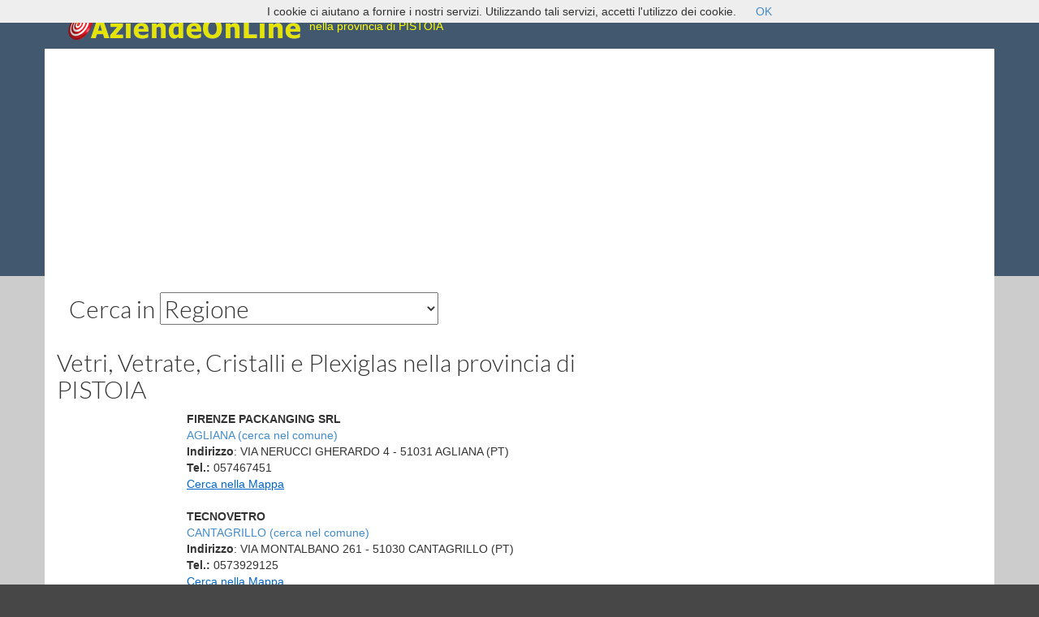

--- FILE ---
content_type: text/html; charset=UTF-8
request_url: https://www.aziendeonline.info/vetri/cerca-artigiano-negozio-industria.php?prov=pt
body_size: 5622
content:
<!DOCTYPE html>
<html lang="en">
<head>
<meta charset="utf-8">
<meta name="viewport" content="initial-scale=1.0">
<META name="Author" content="Aziende On Line" />
<META NAME="DISTRIBUTION" CONTENT="Global" />
<META NAME="RATING" CONTENT="General" />
<META NAME="ROBOTS" CONTENT="index,follow" />
<META http-equiv="Revisit-After" content="3 days" />
  <title>Vetri, Vetrate, Cristalli e Plexiglas nella provincia di PISTOIA - Motore di Ricerca Vetri - Trova il punto vendita nella tua zona</title>
  <meta http-equiv="content-type" content="application/xhtml+xml; charset=UTF-8" />
    <meta name="keywords" content="Trova VETRATE ARTISTICHE,VETRATE ISOLANTI,VETRERIE - MACCHINE E FORNITURE,VETRERIE ARTISTICHE - PRODUZIONE E INGROSSO,VETRERIE ARTISTICHE - VENDITA AL DETTAGLIO,VETRERIE ILLUMINAZIONE,VETRERIE PER USO CHIMICO E FARMACEUTICO,VETRI E CRISTALLI PER VEICOLI - RIPARAZIONE E SOSTITUZIONE,VETRI E CRISTALLI TEMPERATI E DI SICUREZZA,VETRI E CRISTALLI USO INDUSTRIALE E SCIENTIFICO,VETRI E VETRAI,VETRI, CRISTALLI E SPECCHI - LAVORAZIONE E TRATTAMENTI,VETRINE E TECHE PER NEGOZI - PRODUZIONE E COMMERCIO,PLEXIGLAS in italia con indirizzo, numeri di telefono, fax e indirizzi email, numeri di telefono, indirizzi email, informazioni, mappe nel tuo comune nella tua provincia nella tua regione" />
  <meta name="Title" content="Vetri, Vetrate, Cristalli e Plexiglas nella provincia di PISTOIA" />
  <meta name="Description" content="Elenco Vetri nella provincia di PISTOIA con indirizzo, numeri di telefono e fax e indirizzi email, mappe e informazioni" />

<link rel="stylesheet" href="//netdna.bootstrapcdn.com/bootstrap/3.1.1/css/bootstrap.min.css">
<link rel="stylesheet" href="//netdna.bootstrapcdn.com/bootstrap/3.1.1/css/bootstrap-theme.min.css">
<style type="text/css">
<!--
@import url(//fonts.googleapis.com/css?family=Lato:300,400,700);
h1, h2, h3, h4 {
    font-family: 'Lato', sans-serif;
    font-weight: 300;
}
p {
    font-family: 'Lato', sans-serif;
}
html {
    background-color: #474747;
}
.top {
    background-color: #42586f;
}
.top .navbar-brand {
    height: 60px;
    line-height: 50px;
    text-align: center;
    padding: 0 10px;
    background-color: #CCC;
    color: #474747;
    text-decoration: none;
}
.top .container {
    padding: 0;
}
.banner {
    background-color: #42586f;
}
.banner .container {
    background-color: #fff;
    padding: 0px 0px 0px 0px;
}
.banner .container p {
    font-size: 22px;
    padding-left: 5px;
    font-weight: 300;
}
.middle {
    background-color: #CCC;
}
.middle .container {
    background-color: #FFF;
    min-height: 300px;
    padding-bottom: 10px;
}
.navbar-nav li a {
    color: #CCC;
    font-family: 'Lato', sans-serif;
}
.navbar-nav li a:hover {
    background-color: #373737;
}
.bottom {
    background-color: #42586f;
}
.bottom .container {
    background-color: #373737;
    min-height: 150px;
}
.bottom .container h3 {
    color: #999;
}
.bottom .container p {
    color: #666;
}
.navbar-toggle {
    color: #009b9b;
    font-size: 20px;
    margin: 3px;
    padding: 2px 5px;
    line-height: 32px;
}
.navbar-toggle:hover {
    background-color: #373737;
}
.navbar-nav {
    margin: 0;
}

.content p {
    line-height: 30px;
    font-size: 16px;
}
-->
</style>
<script async src="//pagead2.googlesyndication.com/pagead/js/adsbygoogle.js"></script>
</head>
<body>
		<script src="/cookiechoices.js"></script>
		<script>
		  document.addEventListener('DOMContentLoaded', function(event) {
		    cookieChoices.showCookieConsentBar('I cookie ci aiutano a fornire i nostri servizi. Utilizzando tali servizi, accetti l\'utilizzo dei cookie.', 'OK');
		  });
		</script>
    <header class="top" role="header">
        <div class="container">
			<a href="../" class="navbar-brand" style="background-color: #42586f;"><img src="/logo.png" alt="AziendeOnLine Motore di Ricerca Aziende" border="0"></a>
            <h5 style="color: Yellow;">Vetri, Vetrate, Cristalli e Plexiglas<br> nella provincia di PISTOIA</h5>

        </div>
    </header>
    <div class="banner">
        <div class="container">
		<script async src="http://pagead2.googlesyndication.com/pagead/js/adsbygoogle.js"></script>
		<!-- Reattivo Alto lesc -->
		<ins class="adsbygoogle"
		     style="display:block"
		     data-ad-client="ca-pub-6759037252312945"
		     data-ad-slot="5491059906"
		     data-ad-format="auto"></ins>
		<script>
		(adsbygoogle = window.adsbygoogle || []).push({});
		</script>
		</div>
    </div>
  <div class="middle">
	<div class="container">
      <div class="row">
		  <div class="col-md-12" id="cercaregione">
			  <h2><form action="cerca-artigiano-negozio-industria.php" id="ricerca" name="ricerca" method="post" title="cerca" class="navbar-form">Cerca in <select name="regione" onchange="this.form.submit();">	<OPTION VALUE="0">Regione</OPTION>
			<OPTION>ABRUZZO
			<OPTION>BASILICATA
			<OPTION>CALABRIA
			<OPTION>CAMPANIA
			<OPTION>EMILIA ROMAGNA
			<OPTION>FRIULI VENEZIA GIULIA
			<OPTION>LAZIO
			<OPTION>LIGURIA
			<OPTION>LOMBARDIA
			<OPTION>MARCHE
			<OPTION>MOLISE
			<OPTION>PIEMONTE
			<OPTION>PUGLIA
			<OPTION>SARDEGNA
			<OPTION>SICILIA
			<OPTION>TOSCANA
			<OPTION>TRENTINO ALTO ADIGE
			<OPTION>UMBRIA
			<OPTION>VALLE D'AOSTA
			<OPTION>VENETO
		</select></h2>
		  </div>
	  </div>
      <div class="row">
        <div class="col-md-7">
		<h2>Vetri, Vetrate, Cristalli e Plexiglas <span class="dark"> nella provincia di PISTOIA</span></h2>

		<div class="hidden-md hidden-lg" style="position: fixed; width: 100%; left: 0px;">
		<!-- banner cellulari -->
		<ins class="adsbygoogle"
		     style="display:inline-block;width:320px;height:50px"
		     data-ad-client="ca-pub-6759037252312945"
		     data-ad-slot="3747635104"></ins>
		<script>
		(adsbygoogle = window.adsbygoogle || []).push({});
		</script>
		</div>
		<div class="hidden-md hidden-lg">
		<script type='text/javascript'>
		<!--//<![CDATA[
		   document.MAX_ct0 ='';
		   var m3_u = (location.protocol=='https:'?'https://cas.criteo.com/delivery/ajs.php?':'http://cas.criteo.com/delivery/ajs.php?');
		   var m3_r = Math.floor(Math.random()*99999999999);
		   document.write ("<scr"+"ipt type='text/javascript' src='"+m3_u);
		   document.write ("zoneid=228284");document.write("&amp;nodis=1");
		   document.write ('&amp;cb=' + m3_r);
		   if (document.MAX_used != ',') document.write ("&amp;exclude=" + document.MAX_used);
		   document.write (document.charset ? '&amp;charset='+document.charset : (document.characterSet ? '&amp;charset='+document.characterSet : ''));
		   document.write ("&amp;loc=" + escape(window.location).substring(0,1600));
		   if (document.context) document.write ("&context=" + escape(document.context));
		   if ((typeof(document.MAX_ct0) != 'undefined') && (document.MAX_ct0.substring(0,4) == 'http')) {
		       document.write ("&amp;ct0=" + escape(document.MAX_ct0));
		   }
		   if (document.mmm_fo) document.write ("&amp;mmm_fo=1");
		   document.write ("'></scr"+"ipt>");
		//]]>--></script>
		</div>
		<div class="hidden-xs hidden-sm" style="float: left;">
		<!-- skyscraper sinistro -->
		<ins class="adsbygoogle"
		     style="display:inline-block;width:160px;height:600px"
		     data-ad-client="ca-pub-6759037252312945"
		     data-ad-slot="2302327504"></ins>
		<script>
		(adsbygoogle = window.adsbygoogle || []).push({});
		</script><br>
		</div>
		            <span class="testo">
			<b>FIRENZE PACKANGING SRL</b> <br>
			  <a href="/vetri/cerca-artigiano-negozio-industria.php?comune=AGLIANA">AGLIANA (cerca nel comune)</a><br>
              <b>Indirizzo</b>: VIA NERUCCI GHERARDO 4 - 51031  AGLIANA (PT)<br>
			  <b>Tel.: </b>057467451<br>
			  			  			  <span onclick='window.open("../mappa.php?address=VIA+NERUCCI+GHERARDO%2C4+51031+AGLIANA+PT&ragsoc=FIRENZE+PACKANGING+SRL&loc=51031+AGLIANA+PT","mappa","height=695,width=755,scrollbars=no")' style="cursor:hand;color:#0066cc;text-decoration:underline">Cerca nella Mappa</span><br>
            </span>
			<br />
			            <span class="testo">
			<b>TECNOVETRO</b> <br>
			  <a href="/vetri/cerca-artigiano-negozio-industria.php?comune=CANTAGRILLO">CANTAGRILLO (cerca nel comune)</a><br>
              <b>Indirizzo</b>: VIA MONTALBANO 261 - 51030  CANTAGRILLO (PT)<br>
			  <b>Tel.: </b>0573929125<br>
			  			  			  <span onclick='window.open("../mappa.php?address=VIA+MONTALBANO%2C261+51030+CANTAGRILLO+PT&ragsoc=TECNOVETRO&loc=51030+CANTAGRILLO+PT","mappa","height=695,width=755,scrollbars=no")' style="cursor:hand;color:#0066cc;text-decoration:underline">Cerca nella Mappa</span><br>
            </span>
			<br />
			            <span class="testo">
			<b>VETRERIA BARTOLETTI & C. S.N.C.</b> <br>
			  <a href="/vetri/cerca-artigiano-negozio-industria.php?comune=MONSUMMANO TERME">MONSUMMANO TERME (cerca nel comune)</a><br>
              <b>Indirizzo</b>: VIA BATTISTI CESARE 1 - 51015  MONSUMMANO TERME (PT)<br>
			  <b>Tel.: </b>057251438<br>
			  			  			  <span onclick='window.open("../mappa.php?address=VIA+BATTISTI+CESARE%2C1+51015+MONSUMMANO+TERME+PT&ragsoc=VETRERIA+BARTOLETTI+%26+C.+S.N.C.&loc=51015+MONSUMMANO+TERME+PT","mappa","height=695,width=755,scrollbars=no")' style="cursor:hand;color:#0066cc;text-decoration:underline">Cerca nella Mappa</span><br>
            </span>
			<br />
			            <span class="testo">
			<b>VETRERIA BARTOLETTI S.N.C. MAGAZZINO</b> <br>
			  <a href="/vetri/cerca-artigiano-negozio-industria.php?comune=MONSUMMANO TERME">MONSUMMANO TERME (cerca nel comune)</a><br>
              <b>Indirizzo</b>: VIA GRAMSCI 25 - 51015  MONSUMMANO TERME (PT)<br>
			  <b>Tel.: </b>0572952443 - <b>Fax: </b>0572950464<br>
			  			  			  <span onclick='window.open("../mappa.php?address=VIA+GRAMSCI%2C25+51015+MONSUMMANO+TERME+PT&ragsoc=VETRERIA+BARTOLETTI+S.N.C.+MAGAZZINO&loc=51015+MONSUMMANO+TERME+PT","mappa","height=695,width=755,scrollbars=no")' style="cursor:hand;color:#0066cc;text-decoration:underline">Cerca nella Mappa</span><br>
            </span>
			<br />
			            <span class="testo">
			<b>VETRERIA CINZIA S.N.C.</b> <br>
			  <a href="/vetri/cerca-artigiano-negozio-industria.php?comune=MONSUMMANO TERME">MONSUMMANO TERME (cerca nel comune)</a><br>
              <b>Indirizzo</b>: VIA LA PIRA 3 - 51015  MONSUMMANO TERME (PT)<br>
			  <b>Tel.: </b>0572951215<br>
			  			  			  <span onclick='window.open("../mappa.php?address=VIA+LA+PIRA%2C3+51015+MONSUMMANO+TERME+PT&ragsoc=VETRERIA+CINZIA+S.N.C.&loc=51015+MONSUMMANO+TERME+PT","mappa","height=695,width=755,scrollbars=no")' style="cursor:hand;color:#0066cc;text-decoration:underline">Cerca nella Mappa</span><br>
            </span>
			<br />
						<!-- annunci verticale contenuto -->
			<ins class="adsbygoogle"
			     style="display:inline-block;width:200px;height:90px"
			     data-ad-client="ca-pub-6759037252312945"
			     data-ad-slot="1631773505"></ins>
			<script>
			(adsbygoogle = window.adsbygoogle || []).push({});
			</script>
			<br />
			            <span class="testo">
			<b>VETRERIA MONTECATINI DI MAIORANO GERARDO E C. S.A.S.</b> <br>
			  <a href="/vetri/cerca-artigiano-negozio-industria.php?comune=MONTECATINI TERME">MONTECATINI TERME (cerca nel comune)</a><br>
              <b>Indirizzo</b>: VIA PISTOIESE 20 - 51016  MONTECATINI TERME (PT)<br>
			  <b>Tel.: </b>057278888<br>
			  			  			  <span onclick='window.open("../mappa.php?address=VIA+PISTOIESE%2C20+51016+MONTECATINI+TERME+PT&ragsoc=VETRERIA+MONTECATINI+DI+MAIORANO+GERARDO+E+C.+S.A.S.&loc=51016+MONTECATINI+TERME+PT","mappa","height=695,width=755,scrollbars=no")' style="cursor:hand;color:#0066cc;text-decoration:underline">Cerca nella Mappa</span><br>
            </span>
			<br />
			            <span class="testo">
			<b>CISONI GIANCARLO  LAVORAZIONE VETRO</b> <br>
			  <a href="/vetri/cerca-artigiano-negozio-industria.php?comune=PESCIA">PESCIA (cerca nel comune)</a><br>
              <b>Indirizzo</b>: VIA DEL DIACCIO 30 - 51017  PESCIA (PT)<br>
			  <b>Tel.: </b>0572476096<br>
			  			  			  <span onclick='window.open("../mappa.php?address=VIA+DEL+DIACCIO%2C30+51017+PESCIA+PT&ragsoc=CISONI+GIANCARLO++LAVORAZIONE+VETRO&loc=51017+PESCIA+PT","mappa","height=695,width=755,scrollbars=no")' style="cursor:hand;color:#0066cc;text-decoration:underline">Cerca nella Mappa</span><br>
            </span>
			<br />
			            <span class="testo">
			<b>SAINT-GOBAIN VETRI SPA</b> <br>
			  <a href="/vetri/cerca-artigiano-negozio-industria.php?comune=PESCIA">PESCIA (cerca nel comune)</a><br>
              <b>Indirizzo</b>: VIA DI MONTECARLO  - 51017  PESCIA (PT)<br>
			  <b>Tel.: </b>0572451782<br>
			  			  			  <span onclick='window.open("../mappa.php?address=VIA+DI+MONTECARLO%2C+51017+PESCIA+PT&ragsoc=SAINT-GOBAIN+VETRI+SPA&loc=51017+PESCIA+PT","mappa","height=695,width=755,scrollbars=no")' style="cursor:hand;color:#0066cc;text-decoration:underline">Cerca nella Mappa</span><br>
            </span>
			<br />
			
	<div><A HREF="/vetri/cerca-artigiano-negozio-industria.php?pagina=1&prov=pt">>>> risultati successivi >>>&nbsp;&nbsp;&nbsp;&nbsp;&nbsp;&nbsp;&nbsp;&nbsp;&nbsp;&nbsp;&nbsp;&nbsp;&nbsp;&nbsp;&nbsp;&nbsp;&nbsp;</a></div>

        </div>
        <div class="col-md-5">
		<!-- annunci verticale -->
		<ins class="adsbygoogle"
		     style="display:inline-block;width:200px;height:90px"
		     data-ad-client="ca-pub-6759037252312945"
		     data-ad-slot="1271846702"></ins>
		<script>
		(adsbygoogle = window.adsbygoogle || []).push({});
		</script>
        </div>
		<div class="col-md-12">
		<h2>Cerca aziende  nella provincia di PISTOIA</h2>
<a href="../abbigliamento/cerca-negozio-industria.php?prov=pt">Abbigliamento Produzione e Vendita Ingrosso e Dettaglio</a> - 
<a href="../bevande/cerca-negozio-industria.php?prov=pt">Acque e Bevande</a> - 
<a href="../agenti/cerca-agenti-rappresentanti.php?prov=pt">Agenti e Rappresentanti</a> - 
<a href="../agenzieviaggi/cerca-agenzia.php?prov=pt">Agenzie di Viaggi e Turismo</a> - 
<a href="../agenzieimmobiliari/cerca-agenzie-immobiliari.php?prov=pt">Agenzie Immobiliari</a> - 
<a href="../agenzieinvestigative/cerca-agenzia-investigativa.php?prov=pt">Agenzie Investigative</a> - 
<a href="../agenziematrimoniali/cerca-agenzia.php?prov=pt">Agenzie Matrimoniali</a> - 
<a href="../agricoltura/cerca-negozio-industria.php?prov=pt">Agricoltura</a> - 
<a href="../alberghi/cerca-albergo.php?prov=pt">Alberghi</a> - 
<a href="../alimentari/cerca-negozio-industria.php?prov=pt">Alimentari, produzione e vendita</a> - 
<a href="../ambasciate/cerca-ambasciata-consolato.php?prov=pt">Ambasciate e Consolati</a> - 
<a href="../ambulatori/cerca-studio-medico.php?prov=pt">Ambulatori e Consultori</a> - 
<a href="../animali/cerca-negozio-centro.php?prov=pt">Animali e Prodotti per Animali</a> - 
<a href="../arredamenti/cerca-negozio-industria.php?prov=pt">Arredamenti Casa e Ufficio</a> - 
<a href="../artigrafiche/cerca-studio.php?prov=pt">Arti Grafiche</a> - 
<a href="../regali/cerca-negozio-industria.php?prov=pt">Articoli da Regalo</a> - 
<a href="../assicurazioni/cerca-agenzia-assicurazione.php?prov=pt">Assicurazioni, Agenzie di Assicurazione</a> - 
<a href="../associazioni/cerca-sede.php?prov=pt">Associazioni Culturali, Artistiche, di Volontariato, Sindacati, Enti</a> - 
<a href="../sport/cerca-sport.php?prov=pt">Associazioni, Societ&agrave; Sportive, Negozi</a> - 
<a href="../autoscuole/cerca-autoscuola.php?prov=pt">Autoscuole</a> - 
<a href="../avvocati/cerca-avvocato.php?prov=pt">Avvocati e Studi Legali</a> - 
<a href="../agriturismo/cerca-agriturismo.php?prov=pt">Aziende Agrituristiche</a> - 
<a href="../banche/cerca-filiale.php?prov=pt">Banche ed Istituti di Credito e Risparmio</a> - 
<a href="../bar/cerca-locale.php?prov=pt">Bar e Caff&egrave;</a> - 
<a href="../barche/cerca-negozio-industria.php?prov=pt">Barche</a> - 
<a href="../biancheria/cerca-negozio-industria.php?prov=pt">Biancheria Intima, per Alberghi, per la Casa</a> - 
<a href="../biblioteche/cerca-biblioteca.php?prov=pt">Biblioteche Pubbliche e Private</a> - 
<a href="../biciclette/cerca-negozio-officina.php?prov=pt">Biciclette e accessori, vendita e riparazione</a> - 
<a href="../bigiotterie/cerca-negozio-industria.php?prov=pt">Bigiotteria, produzione e vendita Dettaglio e Ingrosso</a> - 
<a href="../birra/cerca-negozio-industria.php?prov=pt">Birra e bevande alla spina</a> - 
<a href="../caldaie/cerca-negozio-industria.php?prov=pt">Caldaie a Gas per Riscaldamento</a> - 
<a href="../calzature/cerca-punto-vendita.php?prov=pt">Calzature, Scarpe, Calzaturifici, Calzolai</a> - 
<a href="../calze/cerca-negozio-industria.php?prov=pt">Calze e Calzifici, Ingrosso e Dettaglio</a> - 
<a href="../camping/cerca-negozio-industria.php?prov=pt">Campeggi, Villaggi, Tende e Attrezzature da Campeggio</a> - 
<a href="../cappelli/cerca-negozio-industria.php?prov=pt">Cappelli e Cappellifici</a> - 
<a href="../carta/cerca-negozio-industria.php?prov=pt">Carta e Cartone, in Rotoli, Stampata, Speciale</a> - 
<a href="../chiese/cerca-luogo-di-culto.php?prov=pt">Chiese, Parrocchie, Uffici Ecclesiastici, Cattolici e di altri culti</a> - 
<a href="../cinema/cerca-cinema-teatro-servizio-tv.php?prov=pt">Cinema, Televisione, Teatri</a> - 
<a href="../computer/cerca-negozio-studio.php?prov=pt">Computer Elaboratori Elettronici, Periferiche e Servizi</a> - 
<a href="../automobili/cerca-concessionaria-auto.php?prov=pt">Concessionari Automobili, Nuovo e Usato</a> - 
<a href="../condizionatori/cerca-negozio-installatore-industria.php?prov=pt">Condizionamento Aria, Produzione, Commercio, Installazione</a> - 
<a href="../congressi/cerca-sede-studio-servizi.php?prov=pt">Congressi e Conferenze, Sale e Organizzazione</a> - 
<a href="../consulenti/cerca-consulente-studio.php?prov=pt">Consulenze Amministrative, Fiscali, del Lavoro, Aziendali, Industriali, Speciali</a> - 
<a href="../cooperative/cerca-cooperativa.php?prov=pt">Cooperative di Consumo, Produzione, Lavoro e Servizi</a> - 
<a href="../dentisti/cerca-studio-ambulatorio.php?prov=pt">Dentisti</a> - 
<a href="../dolci/cerca-negozio-industria.php?prov=pt">Dolciumi, Produzione, Ingrosso e Vendita al Dettaglio</a> - 
<a href="../elettrauto/cerca-officina-negozio.php?prov=pt">Elettrauto, Forniture, Materiali, Officine</a> - 
<a href="../estetiste/cerca-studio.php?prov=pt">Estetiste</a> - 
<a href="../farmacie/cerca-farmacia.php?prov=pt">Farmacie</a> - 
<a href="../infissi/cerca-negozio-industria.php?prov=pt">Infissi, Porte, Finestre, Serramenti e accessori</a> - 
<a href="../libri/cerca-libreria-negozio.php?prov=pt">Librerie, Cartolerie, Libri e Carte</a> - 
<a href="../edilizia/cerca-negozio-industria.php?prov=pt">Materiali e Macchine per l'Edilizia</a> - 
<a href="../medici/cerca-studio-ambulatorio.php?prov=pt">Medici Generici e Specialisti</a> - 
<a href="../veterinari/cerca-ambulatorio-negozio.php?prov=pt">Medici veterinari e attrezzature veterinarie</a> - 
<a href="../ambulanze/cerca-ambulanze.php?prov=pt">Servizio privato Ambulanze</a> - 
<a href="../commercialisti/cerca-studio.php?prov=pt">Studi Dottori Commercialisti</a> - 
<a href="../vernici/cerca-negozio-industria.php?prov=pt">Vernici e Verniciature</a> - 
<a href="../vetri/cerca-artigiano-negozio-industria.php?prov=pt">Vetri, Vetrate, Cristalli e Plexiglas</a> - 

		</div>
      </div>
	</div>
  </div>

    <div class="bottom">
        <div class="container">
            <div class="col-md-4">
                <h3><span class="glyphicon glyphicon-eye-open"></span> Contatti</h3>
                <p>aziendeonline.info &egrave; un sito amatoriale che raccoglie indirizzi pubblici.<br />
	Per comunicare o segnalare errori:<br />
<script language="JavaScript"><!--
var name = "info";
var domain = "aziendeonline.info";
document.write('<a href=\"mailto:' + name + '@' + domain + '\">');
document.write(name + '@' + domain + '</a>'); // --></script></p>
            </div>
            <div class="col-md-4">
                <h3><span class="glyphicon glyphicon-globe"></span> Network</h3>
                <p><a href="//www.lescuole.it/" target="_blank">Le Scuole in Italia</a></p>
                <p><a href="//imprese.link/" target="_blank">Imprese in Italia</a></p>
                <p>&nbsp;</p>
                <p>&nbsp;</p>
            </div>
            <div class="col-md-4">
                <h3><span class="glyphicon glyphicon-user"></span> Credits</h3>
                <p>
				AziendeoLine Cerca Azienda
				<br>
				Copyright &copy; <?php echo date("Y");?><br>
				DoppioClick di C.M.<br>
				p.iva 03524860925<br>
				</p>
            </div>
        </div>
    </div>
</body>
<script src="//code.jquery.com/jquery.js"></script>
<script src="//netdna.bootstrapcdn.com/bootstrap/3.1.1/js/bootstrap.min.js"></script>
</html>

--- FILE ---
content_type: text/html; charset=utf-8
request_url: https://www.google.com/recaptcha/api2/aframe
body_size: 268
content:
<!DOCTYPE HTML><html><head><meta http-equiv="content-type" content="text/html; charset=UTF-8"></head><body><script nonce="exI4hZtFJCB06jBv10ibNQ">/** Anti-fraud and anti-abuse applications only. See google.com/recaptcha */ try{var clients={'sodar':'https://pagead2.googlesyndication.com/pagead/sodar?'};window.addEventListener("message",function(a){try{if(a.source===window.parent){var b=JSON.parse(a.data);var c=clients[b['id']];if(c){var d=document.createElement('img');d.src=c+b['params']+'&rc='+(localStorage.getItem("rc::a")?sessionStorage.getItem("rc::b"):"");window.document.body.appendChild(d);sessionStorage.setItem("rc::e",parseInt(sessionStorage.getItem("rc::e")||0)+1);localStorage.setItem("rc::h",'1766330262275');}}}catch(b){}});window.parent.postMessage("_grecaptcha_ready", "*");}catch(b){}</script></body></html>